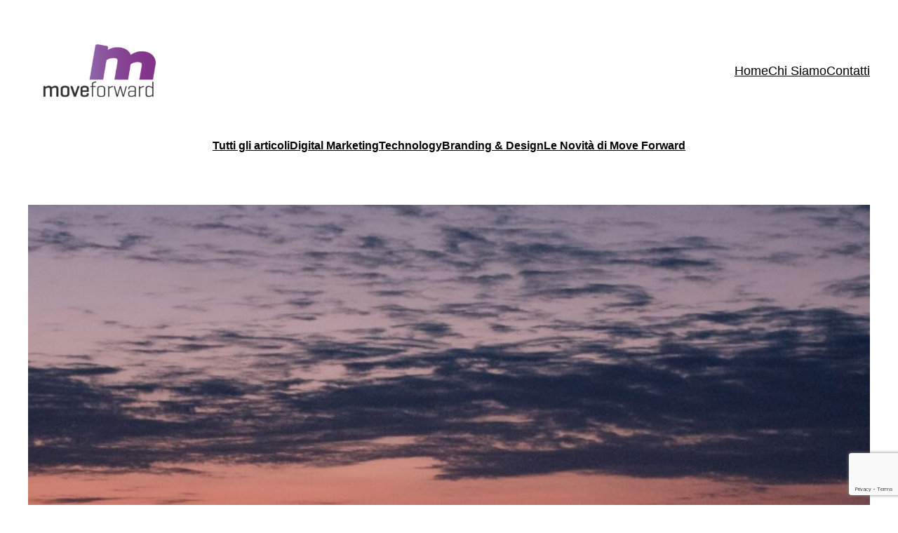

--- FILE ---
content_type: text/html; charset=utf-8
request_url: https://www.google.com/recaptcha/api2/anchor?ar=1&k=6LcmqEkqAAAAAG-fzX88jNVeo_fi3JtU_aiRLET7&co=aHR0cHM6Ly9ibG9nLm1mb3J3YXJkLml0OjQ0Mw..&hl=en&v=PoyoqOPhxBO7pBk68S4YbpHZ&size=invisible&anchor-ms=20000&execute-ms=30000&cb=h2pmdjz1os9c
body_size: 48515
content:
<!DOCTYPE HTML><html dir="ltr" lang="en"><head><meta http-equiv="Content-Type" content="text/html; charset=UTF-8">
<meta http-equiv="X-UA-Compatible" content="IE=edge">
<title>reCAPTCHA</title>
<style type="text/css">
/* cyrillic-ext */
@font-face {
  font-family: 'Roboto';
  font-style: normal;
  font-weight: 400;
  font-stretch: 100%;
  src: url(//fonts.gstatic.com/s/roboto/v48/KFO7CnqEu92Fr1ME7kSn66aGLdTylUAMa3GUBHMdazTgWw.woff2) format('woff2');
  unicode-range: U+0460-052F, U+1C80-1C8A, U+20B4, U+2DE0-2DFF, U+A640-A69F, U+FE2E-FE2F;
}
/* cyrillic */
@font-face {
  font-family: 'Roboto';
  font-style: normal;
  font-weight: 400;
  font-stretch: 100%;
  src: url(//fonts.gstatic.com/s/roboto/v48/KFO7CnqEu92Fr1ME7kSn66aGLdTylUAMa3iUBHMdazTgWw.woff2) format('woff2');
  unicode-range: U+0301, U+0400-045F, U+0490-0491, U+04B0-04B1, U+2116;
}
/* greek-ext */
@font-face {
  font-family: 'Roboto';
  font-style: normal;
  font-weight: 400;
  font-stretch: 100%;
  src: url(//fonts.gstatic.com/s/roboto/v48/KFO7CnqEu92Fr1ME7kSn66aGLdTylUAMa3CUBHMdazTgWw.woff2) format('woff2');
  unicode-range: U+1F00-1FFF;
}
/* greek */
@font-face {
  font-family: 'Roboto';
  font-style: normal;
  font-weight: 400;
  font-stretch: 100%;
  src: url(//fonts.gstatic.com/s/roboto/v48/KFO7CnqEu92Fr1ME7kSn66aGLdTylUAMa3-UBHMdazTgWw.woff2) format('woff2');
  unicode-range: U+0370-0377, U+037A-037F, U+0384-038A, U+038C, U+038E-03A1, U+03A3-03FF;
}
/* math */
@font-face {
  font-family: 'Roboto';
  font-style: normal;
  font-weight: 400;
  font-stretch: 100%;
  src: url(//fonts.gstatic.com/s/roboto/v48/KFO7CnqEu92Fr1ME7kSn66aGLdTylUAMawCUBHMdazTgWw.woff2) format('woff2');
  unicode-range: U+0302-0303, U+0305, U+0307-0308, U+0310, U+0312, U+0315, U+031A, U+0326-0327, U+032C, U+032F-0330, U+0332-0333, U+0338, U+033A, U+0346, U+034D, U+0391-03A1, U+03A3-03A9, U+03B1-03C9, U+03D1, U+03D5-03D6, U+03F0-03F1, U+03F4-03F5, U+2016-2017, U+2034-2038, U+203C, U+2040, U+2043, U+2047, U+2050, U+2057, U+205F, U+2070-2071, U+2074-208E, U+2090-209C, U+20D0-20DC, U+20E1, U+20E5-20EF, U+2100-2112, U+2114-2115, U+2117-2121, U+2123-214F, U+2190, U+2192, U+2194-21AE, U+21B0-21E5, U+21F1-21F2, U+21F4-2211, U+2213-2214, U+2216-22FF, U+2308-230B, U+2310, U+2319, U+231C-2321, U+2336-237A, U+237C, U+2395, U+239B-23B7, U+23D0, U+23DC-23E1, U+2474-2475, U+25AF, U+25B3, U+25B7, U+25BD, U+25C1, U+25CA, U+25CC, U+25FB, U+266D-266F, U+27C0-27FF, U+2900-2AFF, U+2B0E-2B11, U+2B30-2B4C, U+2BFE, U+3030, U+FF5B, U+FF5D, U+1D400-1D7FF, U+1EE00-1EEFF;
}
/* symbols */
@font-face {
  font-family: 'Roboto';
  font-style: normal;
  font-weight: 400;
  font-stretch: 100%;
  src: url(//fonts.gstatic.com/s/roboto/v48/KFO7CnqEu92Fr1ME7kSn66aGLdTylUAMaxKUBHMdazTgWw.woff2) format('woff2');
  unicode-range: U+0001-000C, U+000E-001F, U+007F-009F, U+20DD-20E0, U+20E2-20E4, U+2150-218F, U+2190, U+2192, U+2194-2199, U+21AF, U+21E6-21F0, U+21F3, U+2218-2219, U+2299, U+22C4-22C6, U+2300-243F, U+2440-244A, U+2460-24FF, U+25A0-27BF, U+2800-28FF, U+2921-2922, U+2981, U+29BF, U+29EB, U+2B00-2BFF, U+4DC0-4DFF, U+FFF9-FFFB, U+10140-1018E, U+10190-1019C, U+101A0, U+101D0-101FD, U+102E0-102FB, U+10E60-10E7E, U+1D2C0-1D2D3, U+1D2E0-1D37F, U+1F000-1F0FF, U+1F100-1F1AD, U+1F1E6-1F1FF, U+1F30D-1F30F, U+1F315, U+1F31C, U+1F31E, U+1F320-1F32C, U+1F336, U+1F378, U+1F37D, U+1F382, U+1F393-1F39F, U+1F3A7-1F3A8, U+1F3AC-1F3AF, U+1F3C2, U+1F3C4-1F3C6, U+1F3CA-1F3CE, U+1F3D4-1F3E0, U+1F3ED, U+1F3F1-1F3F3, U+1F3F5-1F3F7, U+1F408, U+1F415, U+1F41F, U+1F426, U+1F43F, U+1F441-1F442, U+1F444, U+1F446-1F449, U+1F44C-1F44E, U+1F453, U+1F46A, U+1F47D, U+1F4A3, U+1F4B0, U+1F4B3, U+1F4B9, U+1F4BB, U+1F4BF, U+1F4C8-1F4CB, U+1F4D6, U+1F4DA, U+1F4DF, U+1F4E3-1F4E6, U+1F4EA-1F4ED, U+1F4F7, U+1F4F9-1F4FB, U+1F4FD-1F4FE, U+1F503, U+1F507-1F50B, U+1F50D, U+1F512-1F513, U+1F53E-1F54A, U+1F54F-1F5FA, U+1F610, U+1F650-1F67F, U+1F687, U+1F68D, U+1F691, U+1F694, U+1F698, U+1F6AD, U+1F6B2, U+1F6B9-1F6BA, U+1F6BC, U+1F6C6-1F6CF, U+1F6D3-1F6D7, U+1F6E0-1F6EA, U+1F6F0-1F6F3, U+1F6F7-1F6FC, U+1F700-1F7FF, U+1F800-1F80B, U+1F810-1F847, U+1F850-1F859, U+1F860-1F887, U+1F890-1F8AD, U+1F8B0-1F8BB, U+1F8C0-1F8C1, U+1F900-1F90B, U+1F93B, U+1F946, U+1F984, U+1F996, U+1F9E9, U+1FA00-1FA6F, U+1FA70-1FA7C, U+1FA80-1FA89, U+1FA8F-1FAC6, U+1FACE-1FADC, U+1FADF-1FAE9, U+1FAF0-1FAF8, U+1FB00-1FBFF;
}
/* vietnamese */
@font-face {
  font-family: 'Roboto';
  font-style: normal;
  font-weight: 400;
  font-stretch: 100%;
  src: url(//fonts.gstatic.com/s/roboto/v48/KFO7CnqEu92Fr1ME7kSn66aGLdTylUAMa3OUBHMdazTgWw.woff2) format('woff2');
  unicode-range: U+0102-0103, U+0110-0111, U+0128-0129, U+0168-0169, U+01A0-01A1, U+01AF-01B0, U+0300-0301, U+0303-0304, U+0308-0309, U+0323, U+0329, U+1EA0-1EF9, U+20AB;
}
/* latin-ext */
@font-face {
  font-family: 'Roboto';
  font-style: normal;
  font-weight: 400;
  font-stretch: 100%;
  src: url(//fonts.gstatic.com/s/roboto/v48/KFO7CnqEu92Fr1ME7kSn66aGLdTylUAMa3KUBHMdazTgWw.woff2) format('woff2');
  unicode-range: U+0100-02BA, U+02BD-02C5, U+02C7-02CC, U+02CE-02D7, U+02DD-02FF, U+0304, U+0308, U+0329, U+1D00-1DBF, U+1E00-1E9F, U+1EF2-1EFF, U+2020, U+20A0-20AB, U+20AD-20C0, U+2113, U+2C60-2C7F, U+A720-A7FF;
}
/* latin */
@font-face {
  font-family: 'Roboto';
  font-style: normal;
  font-weight: 400;
  font-stretch: 100%;
  src: url(//fonts.gstatic.com/s/roboto/v48/KFO7CnqEu92Fr1ME7kSn66aGLdTylUAMa3yUBHMdazQ.woff2) format('woff2');
  unicode-range: U+0000-00FF, U+0131, U+0152-0153, U+02BB-02BC, U+02C6, U+02DA, U+02DC, U+0304, U+0308, U+0329, U+2000-206F, U+20AC, U+2122, U+2191, U+2193, U+2212, U+2215, U+FEFF, U+FFFD;
}
/* cyrillic-ext */
@font-face {
  font-family: 'Roboto';
  font-style: normal;
  font-weight: 500;
  font-stretch: 100%;
  src: url(//fonts.gstatic.com/s/roboto/v48/KFO7CnqEu92Fr1ME7kSn66aGLdTylUAMa3GUBHMdazTgWw.woff2) format('woff2');
  unicode-range: U+0460-052F, U+1C80-1C8A, U+20B4, U+2DE0-2DFF, U+A640-A69F, U+FE2E-FE2F;
}
/* cyrillic */
@font-face {
  font-family: 'Roboto';
  font-style: normal;
  font-weight: 500;
  font-stretch: 100%;
  src: url(//fonts.gstatic.com/s/roboto/v48/KFO7CnqEu92Fr1ME7kSn66aGLdTylUAMa3iUBHMdazTgWw.woff2) format('woff2');
  unicode-range: U+0301, U+0400-045F, U+0490-0491, U+04B0-04B1, U+2116;
}
/* greek-ext */
@font-face {
  font-family: 'Roboto';
  font-style: normal;
  font-weight: 500;
  font-stretch: 100%;
  src: url(//fonts.gstatic.com/s/roboto/v48/KFO7CnqEu92Fr1ME7kSn66aGLdTylUAMa3CUBHMdazTgWw.woff2) format('woff2');
  unicode-range: U+1F00-1FFF;
}
/* greek */
@font-face {
  font-family: 'Roboto';
  font-style: normal;
  font-weight: 500;
  font-stretch: 100%;
  src: url(//fonts.gstatic.com/s/roboto/v48/KFO7CnqEu92Fr1ME7kSn66aGLdTylUAMa3-UBHMdazTgWw.woff2) format('woff2');
  unicode-range: U+0370-0377, U+037A-037F, U+0384-038A, U+038C, U+038E-03A1, U+03A3-03FF;
}
/* math */
@font-face {
  font-family: 'Roboto';
  font-style: normal;
  font-weight: 500;
  font-stretch: 100%;
  src: url(//fonts.gstatic.com/s/roboto/v48/KFO7CnqEu92Fr1ME7kSn66aGLdTylUAMawCUBHMdazTgWw.woff2) format('woff2');
  unicode-range: U+0302-0303, U+0305, U+0307-0308, U+0310, U+0312, U+0315, U+031A, U+0326-0327, U+032C, U+032F-0330, U+0332-0333, U+0338, U+033A, U+0346, U+034D, U+0391-03A1, U+03A3-03A9, U+03B1-03C9, U+03D1, U+03D5-03D6, U+03F0-03F1, U+03F4-03F5, U+2016-2017, U+2034-2038, U+203C, U+2040, U+2043, U+2047, U+2050, U+2057, U+205F, U+2070-2071, U+2074-208E, U+2090-209C, U+20D0-20DC, U+20E1, U+20E5-20EF, U+2100-2112, U+2114-2115, U+2117-2121, U+2123-214F, U+2190, U+2192, U+2194-21AE, U+21B0-21E5, U+21F1-21F2, U+21F4-2211, U+2213-2214, U+2216-22FF, U+2308-230B, U+2310, U+2319, U+231C-2321, U+2336-237A, U+237C, U+2395, U+239B-23B7, U+23D0, U+23DC-23E1, U+2474-2475, U+25AF, U+25B3, U+25B7, U+25BD, U+25C1, U+25CA, U+25CC, U+25FB, U+266D-266F, U+27C0-27FF, U+2900-2AFF, U+2B0E-2B11, U+2B30-2B4C, U+2BFE, U+3030, U+FF5B, U+FF5D, U+1D400-1D7FF, U+1EE00-1EEFF;
}
/* symbols */
@font-face {
  font-family: 'Roboto';
  font-style: normal;
  font-weight: 500;
  font-stretch: 100%;
  src: url(//fonts.gstatic.com/s/roboto/v48/KFO7CnqEu92Fr1ME7kSn66aGLdTylUAMaxKUBHMdazTgWw.woff2) format('woff2');
  unicode-range: U+0001-000C, U+000E-001F, U+007F-009F, U+20DD-20E0, U+20E2-20E4, U+2150-218F, U+2190, U+2192, U+2194-2199, U+21AF, U+21E6-21F0, U+21F3, U+2218-2219, U+2299, U+22C4-22C6, U+2300-243F, U+2440-244A, U+2460-24FF, U+25A0-27BF, U+2800-28FF, U+2921-2922, U+2981, U+29BF, U+29EB, U+2B00-2BFF, U+4DC0-4DFF, U+FFF9-FFFB, U+10140-1018E, U+10190-1019C, U+101A0, U+101D0-101FD, U+102E0-102FB, U+10E60-10E7E, U+1D2C0-1D2D3, U+1D2E0-1D37F, U+1F000-1F0FF, U+1F100-1F1AD, U+1F1E6-1F1FF, U+1F30D-1F30F, U+1F315, U+1F31C, U+1F31E, U+1F320-1F32C, U+1F336, U+1F378, U+1F37D, U+1F382, U+1F393-1F39F, U+1F3A7-1F3A8, U+1F3AC-1F3AF, U+1F3C2, U+1F3C4-1F3C6, U+1F3CA-1F3CE, U+1F3D4-1F3E0, U+1F3ED, U+1F3F1-1F3F3, U+1F3F5-1F3F7, U+1F408, U+1F415, U+1F41F, U+1F426, U+1F43F, U+1F441-1F442, U+1F444, U+1F446-1F449, U+1F44C-1F44E, U+1F453, U+1F46A, U+1F47D, U+1F4A3, U+1F4B0, U+1F4B3, U+1F4B9, U+1F4BB, U+1F4BF, U+1F4C8-1F4CB, U+1F4D6, U+1F4DA, U+1F4DF, U+1F4E3-1F4E6, U+1F4EA-1F4ED, U+1F4F7, U+1F4F9-1F4FB, U+1F4FD-1F4FE, U+1F503, U+1F507-1F50B, U+1F50D, U+1F512-1F513, U+1F53E-1F54A, U+1F54F-1F5FA, U+1F610, U+1F650-1F67F, U+1F687, U+1F68D, U+1F691, U+1F694, U+1F698, U+1F6AD, U+1F6B2, U+1F6B9-1F6BA, U+1F6BC, U+1F6C6-1F6CF, U+1F6D3-1F6D7, U+1F6E0-1F6EA, U+1F6F0-1F6F3, U+1F6F7-1F6FC, U+1F700-1F7FF, U+1F800-1F80B, U+1F810-1F847, U+1F850-1F859, U+1F860-1F887, U+1F890-1F8AD, U+1F8B0-1F8BB, U+1F8C0-1F8C1, U+1F900-1F90B, U+1F93B, U+1F946, U+1F984, U+1F996, U+1F9E9, U+1FA00-1FA6F, U+1FA70-1FA7C, U+1FA80-1FA89, U+1FA8F-1FAC6, U+1FACE-1FADC, U+1FADF-1FAE9, U+1FAF0-1FAF8, U+1FB00-1FBFF;
}
/* vietnamese */
@font-face {
  font-family: 'Roboto';
  font-style: normal;
  font-weight: 500;
  font-stretch: 100%;
  src: url(//fonts.gstatic.com/s/roboto/v48/KFO7CnqEu92Fr1ME7kSn66aGLdTylUAMa3OUBHMdazTgWw.woff2) format('woff2');
  unicode-range: U+0102-0103, U+0110-0111, U+0128-0129, U+0168-0169, U+01A0-01A1, U+01AF-01B0, U+0300-0301, U+0303-0304, U+0308-0309, U+0323, U+0329, U+1EA0-1EF9, U+20AB;
}
/* latin-ext */
@font-face {
  font-family: 'Roboto';
  font-style: normal;
  font-weight: 500;
  font-stretch: 100%;
  src: url(//fonts.gstatic.com/s/roboto/v48/KFO7CnqEu92Fr1ME7kSn66aGLdTylUAMa3KUBHMdazTgWw.woff2) format('woff2');
  unicode-range: U+0100-02BA, U+02BD-02C5, U+02C7-02CC, U+02CE-02D7, U+02DD-02FF, U+0304, U+0308, U+0329, U+1D00-1DBF, U+1E00-1E9F, U+1EF2-1EFF, U+2020, U+20A0-20AB, U+20AD-20C0, U+2113, U+2C60-2C7F, U+A720-A7FF;
}
/* latin */
@font-face {
  font-family: 'Roboto';
  font-style: normal;
  font-weight: 500;
  font-stretch: 100%;
  src: url(//fonts.gstatic.com/s/roboto/v48/KFO7CnqEu92Fr1ME7kSn66aGLdTylUAMa3yUBHMdazQ.woff2) format('woff2');
  unicode-range: U+0000-00FF, U+0131, U+0152-0153, U+02BB-02BC, U+02C6, U+02DA, U+02DC, U+0304, U+0308, U+0329, U+2000-206F, U+20AC, U+2122, U+2191, U+2193, U+2212, U+2215, U+FEFF, U+FFFD;
}
/* cyrillic-ext */
@font-face {
  font-family: 'Roboto';
  font-style: normal;
  font-weight: 900;
  font-stretch: 100%;
  src: url(//fonts.gstatic.com/s/roboto/v48/KFO7CnqEu92Fr1ME7kSn66aGLdTylUAMa3GUBHMdazTgWw.woff2) format('woff2');
  unicode-range: U+0460-052F, U+1C80-1C8A, U+20B4, U+2DE0-2DFF, U+A640-A69F, U+FE2E-FE2F;
}
/* cyrillic */
@font-face {
  font-family: 'Roboto';
  font-style: normal;
  font-weight: 900;
  font-stretch: 100%;
  src: url(//fonts.gstatic.com/s/roboto/v48/KFO7CnqEu92Fr1ME7kSn66aGLdTylUAMa3iUBHMdazTgWw.woff2) format('woff2');
  unicode-range: U+0301, U+0400-045F, U+0490-0491, U+04B0-04B1, U+2116;
}
/* greek-ext */
@font-face {
  font-family: 'Roboto';
  font-style: normal;
  font-weight: 900;
  font-stretch: 100%;
  src: url(//fonts.gstatic.com/s/roboto/v48/KFO7CnqEu92Fr1ME7kSn66aGLdTylUAMa3CUBHMdazTgWw.woff2) format('woff2');
  unicode-range: U+1F00-1FFF;
}
/* greek */
@font-face {
  font-family: 'Roboto';
  font-style: normal;
  font-weight: 900;
  font-stretch: 100%;
  src: url(//fonts.gstatic.com/s/roboto/v48/KFO7CnqEu92Fr1ME7kSn66aGLdTylUAMa3-UBHMdazTgWw.woff2) format('woff2');
  unicode-range: U+0370-0377, U+037A-037F, U+0384-038A, U+038C, U+038E-03A1, U+03A3-03FF;
}
/* math */
@font-face {
  font-family: 'Roboto';
  font-style: normal;
  font-weight: 900;
  font-stretch: 100%;
  src: url(//fonts.gstatic.com/s/roboto/v48/KFO7CnqEu92Fr1ME7kSn66aGLdTylUAMawCUBHMdazTgWw.woff2) format('woff2');
  unicode-range: U+0302-0303, U+0305, U+0307-0308, U+0310, U+0312, U+0315, U+031A, U+0326-0327, U+032C, U+032F-0330, U+0332-0333, U+0338, U+033A, U+0346, U+034D, U+0391-03A1, U+03A3-03A9, U+03B1-03C9, U+03D1, U+03D5-03D6, U+03F0-03F1, U+03F4-03F5, U+2016-2017, U+2034-2038, U+203C, U+2040, U+2043, U+2047, U+2050, U+2057, U+205F, U+2070-2071, U+2074-208E, U+2090-209C, U+20D0-20DC, U+20E1, U+20E5-20EF, U+2100-2112, U+2114-2115, U+2117-2121, U+2123-214F, U+2190, U+2192, U+2194-21AE, U+21B0-21E5, U+21F1-21F2, U+21F4-2211, U+2213-2214, U+2216-22FF, U+2308-230B, U+2310, U+2319, U+231C-2321, U+2336-237A, U+237C, U+2395, U+239B-23B7, U+23D0, U+23DC-23E1, U+2474-2475, U+25AF, U+25B3, U+25B7, U+25BD, U+25C1, U+25CA, U+25CC, U+25FB, U+266D-266F, U+27C0-27FF, U+2900-2AFF, U+2B0E-2B11, U+2B30-2B4C, U+2BFE, U+3030, U+FF5B, U+FF5D, U+1D400-1D7FF, U+1EE00-1EEFF;
}
/* symbols */
@font-face {
  font-family: 'Roboto';
  font-style: normal;
  font-weight: 900;
  font-stretch: 100%;
  src: url(//fonts.gstatic.com/s/roboto/v48/KFO7CnqEu92Fr1ME7kSn66aGLdTylUAMaxKUBHMdazTgWw.woff2) format('woff2');
  unicode-range: U+0001-000C, U+000E-001F, U+007F-009F, U+20DD-20E0, U+20E2-20E4, U+2150-218F, U+2190, U+2192, U+2194-2199, U+21AF, U+21E6-21F0, U+21F3, U+2218-2219, U+2299, U+22C4-22C6, U+2300-243F, U+2440-244A, U+2460-24FF, U+25A0-27BF, U+2800-28FF, U+2921-2922, U+2981, U+29BF, U+29EB, U+2B00-2BFF, U+4DC0-4DFF, U+FFF9-FFFB, U+10140-1018E, U+10190-1019C, U+101A0, U+101D0-101FD, U+102E0-102FB, U+10E60-10E7E, U+1D2C0-1D2D3, U+1D2E0-1D37F, U+1F000-1F0FF, U+1F100-1F1AD, U+1F1E6-1F1FF, U+1F30D-1F30F, U+1F315, U+1F31C, U+1F31E, U+1F320-1F32C, U+1F336, U+1F378, U+1F37D, U+1F382, U+1F393-1F39F, U+1F3A7-1F3A8, U+1F3AC-1F3AF, U+1F3C2, U+1F3C4-1F3C6, U+1F3CA-1F3CE, U+1F3D4-1F3E0, U+1F3ED, U+1F3F1-1F3F3, U+1F3F5-1F3F7, U+1F408, U+1F415, U+1F41F, U+1F426, U+1F43F, U+1F441-1F442, U+1F444, U+1F446-1F449, U+1F44C-1F44E, U+1F453, U+1F46A, U+1F47D, U+1F4A3, U+1F4B0, U+1F4B3, U+1F4B9, U+1F4BB, U+1F4BF, U+1F4C8-1F4CB, U+1F4D6, U+1F4DA, U+1F4DF, U+1F4E3-1F4E6, U+1F4EA-1F4ED, U+1F4F7, U+1F4F9-1F4FB, U+1F4FD-1F4FE, U+1F503, U+1F507-1F50B, U+1F50D, U+1F512-1F513, U+1F53E-1F54A, U+1F54F-1F5FA, U+1F610, U+1F650-1F67F, U+1F687, U+1F68D, U+1F691, U+1F694, U+1F698, U+1F6AD, U+1F6B2, U+1F6B9-1F6BA, U+1F6BC, U+1F6C6-1F6CF, U+1F6D3-1F6D7, U+1F6E0-1F6EA, U+1F6F0-1F6F3, U+1F6F7-1F6FC, U+1F700-1F7FF, U+1F800-1F80B, U+1F810-1F847, U+1F850-1F859, U+1F860-1F887, U+1F890-1F8AD, U+1F8B0-1F8BB, U+1F8C0-1F8C1, U+1F900-1F90B, U+1F93B, U+1F946, U+1F984, U+1F996, U+1F9E9, U+1FA00-1FA6F, U+1FA70-1FA7C, U+1FA80-1FA89, U+1FA8F-1FAC6, U+1FACE-1FADC, U+1FADF-1FAE9, U+1FAF0-1FAF8, U+1FB00-1FBFF;
}
/* vietnamese */
@font-face {
  font-family: 'Roboto';
  font-style: normal;
  font-weight: 900;
  font-stretch: 100%;
  src: url(//fonts.gstatic.com/s/roboto/v48/KFO7CnqEu92Fr1ME7kSn66aGLdTylUAMa3OUBHMdazTgWw.woff2) format('woff2');
  unicode-range: U+0102-0103, U+0110-0111, U+0128-0129, U+0168-0169, U+01A0-01A1, U+01AF-01B0, U+0300-0301, U+0303-0304, U+0308-0309, U+0323, U+0329, U+1EA0-1EF9, U+20AB;
}
/* latin-ext */
@font-face {
  font-family: 'Roboto';
  font-style: normal;
  font-weight: 900;
  font-stretch: 100%;
  src: url(//fonts.gstatic.com/s/roboto/v48/KFO7CnqEu92Fr1ME7kSn66aGLdTylUAMa3KUBHMdazTgWw.woff2) format('woff2');
  unicode-range: U+0100-02BA, U+02BD-02C5, U+02C7-02CC, U+02CE-02D7, U+02DD-02FF, U+0304, U+0308, U+0329, U+1D00-1DBF, U+1E00-1E9F, U+1EF2-1EFF, U+2020, U+20A0-20AB, U+20AD-20C0, U+2113, U+2C60-2C7F, U+A720-A7FF;
}
/* latin */
@font-face {
  font-family: 'Roboto';
  font-style: normal;
  font-weight: 900;
  font-stretch: 100%;
  src: url(//fonts.gstatic.com/s/roboto/v48/KFO7CnqEu92Fr1ME7kSn66aGLdTylUAMa3yUBHMdazQ.woff2) format('woff2');
  unicode-range: U+0000-00FF, U+0131, U+0152-0153, U+02BB-02BC, U+02C6, U+02DA, U+02DC, U+0304, U+0308, U+0329, U+2000-206F, U+20AC, U+2122, U+2191, U+2193, U+2212, U+2215, U+FEFF, U+FFFD;
}

</style>
<link rel="stylesheet" type="text/css" href="https://www.gstatic.com/recaptcha/releases/PoyoqOPhxBO7pBk68S4YbpHZ/styles__ltr.css">
<script nonce="bfnOKn4vPxb7n86N0zv01g" type="text/javascript">window['__recaptcha_api'] = 'https://www.google.com/recaptcha/api2/';</script>
<script type="text/javascript" src="https://www.gstatic.com/recaptcha/releases/PoyoqOPhxBO7pBk68S4YbpHZ/recaptcha__en.js" nonce="bfnOKn4vPxb7n86N0zv01g">
      
    </script></head>
<body><div id="rc-anchor-alert" class="rc-anchor-alert"></div>
<input type="hidden" id="recaptcha-token" value="[base64]">
<script type="text/javascript" nonce="bfnOKn4vPxb7n86N0zv01g">
      recaptcha.anchor.Main.init("[\x22ainput\x22,[\x22bgdata\x22,\x22\x22,\[base64]/[base64]/[base64]/bmV3IHJbeF0oY1swXSk6RT09Mj9uZXcgclt4XShjWzBdLGNbMV0pOkU9PTM/bmV3IHJbeF0oY1swXSxjWzFdLGNbMl0pOkU9PTQ/[base64]/[base64]/[base64]/[base64]/[base64]/[base64]/[base64]/[base64]\x22,\[base64]\\u003d\\u003d\x22,\x22wpoUeMKKM0deNsOQPsKIVMK5wrxZwpxaV8ODDmdvwoXCmcOjwrXDojhtYX3CmxBDOsKJUmnCj1fDjn7CuMK8S8OGw4/CjcOeZ8O/e0jCiMOWwrRdw4QIaMOwwoXDuDXCksKNcAFxwrQBwr3CtAzDrijChjEfwrNxEw/[base64]/dmHDuMKYOkDCkMKCKcOgw65DHE/CtwRseDXDgnBkwrRwwofDr1Emw5QUK8KLTl4LH8OXw4Q/wohMWi9eGMO/[base64]/CgMO+wrTDjAPCnGLDvWDDkTfDv8KkRMKSwq8Swq5pREtrwqDCsHFfw6gJLkZsw7x/G8KFNSDCv15Bwpk0asKbOcKywrQmw5vDv8O4W8OkMcOQO3kqw7/Du8KTWVV+TcKAwqEQwo/[base64]/Dnx/CkMKZVcK3E8OhRsOiwq4Yw63DgXNaw6A3dMOqw4LDi8OXTBYyw7/CvsO7fMKtSV43wqVsasOOwp1iHsKjOMOGwqAfw5fCgGERHcKPJMKqDG/DlMOcU8OGw77CojM7Ln9IKFgmCzcsw6rDmR1hZsO4w7HDi8OGw6vDvMOIa8OEwoHDscOiw6bDsxJueMO5dwjDg8ORw4gAw5zDkMOyMMKhYkLDtifCo0dSw4vCiMKbw5RlH3EPFMO4HAnCn8OtwqDDlVRLRcOkZhjDkktVw6/CosKSRB/Dpl5awpLCrwrCshJ7CGPCqk4INw8xA8K8w7HCgTnDsMKodk8qwoFXwrzCl0U8LsKBaSDCpAAVw4XCm3s/GMOrw7HCkQR9LgvCicK3fgwjQCrChWJ+wol2w51wIgpqw4EPGsOuS8K7ESAUJEpWw6HDusKLZzTCoh8yfxzClShJacKaJ8KhwpN0QVJDw48AwpjDmmPCpMKnwoZCQkzDrsK7dlHCrQ08w6t1GjlFGTsBwpjDs8Otw4/CssK8w5zDpXDCtnlMPcOUwpNbe8KMPE3CvXRtwrPCncK5wr7Dt8OTw5zDgDbCpQTDrcOVwrYywpTCh8ODZFJ8WMKow7jDplnDuxzCsD3Cn8K4DyJAPX4QG1Now5cnw71/wr/CrcKKwo9Hw7LDtVrDlCPDvywYLcKMPiYKPcKAGsKYwozDuMOBYm8Cw5HDjMK9wr5uw4XDksKMYUjDpcKfRSfDmWkUw7oDH8KIJkMdw5J9wo8uwpDCrhPCr1Atw5LCusOiwo0VUMOVw47DkMKcwpTCpELCrT0KYBXCpsK/[base64]/[base64]/DnsOTwp/DuMK4w4AQwq5wF8KXYMOFw5fCssKRw4bDuMKhwqE2w5PDoQRBYUILUMOEw6gfw7bCnkrDuBrDlcOUwrjDuTTCj8OjwqN6w6/DskXDsDU9w65zNcKBScK3VGXDk8KMwoA8K8KvUT8NQMKwwrxXw7/CqnHDlsOkw54EJHwyw68AZ1QQw7xpdMOUMk3DqsKJUUDCtcK4LMKrHzXCtCXCq8OTw4XCocK/JRtfw4J1wpRtDntSF8OROMKywoHCo8OlLWHDmsOlwqIjwqoTw7B3wrbCm8K4McO4w6rDj0vDgUHCqsKcDsKIBhw+w4XDksK5woLCqxR/w6TCpsK/[base64]/Dt8OmIwtdR8Olw4XCrS5NB8Oyw6zCnXbCq8OBw5RTJyZ/wprDglLCn8ONw7wuwq/DgMKlw5PDoEZdR0TCt8K9A8KgwpDCjcKbwoU9w6zDr8KWDXfDuMKHZgbCv8K9Wy/CohvDk8KFdybCr2TDpsKKw70mD8OLS8OeJMKSEkfDpMOQTMOIIsOHf8K8wpvDhcKrdC9Rw7zDjMO3I0TDtcKbH8KHfsOFwrJ7w5hqT8KtwpDDo8KxTcOdJQHCpkLCkMOzwr0vwpF8wo9mw4rCsV/DsDTChDnCtGzDr8O/V8OxwoXDs8Oxwr/DuMOpw6nCg2Z9dsO+fXTDozA8w5vCsUFIw7t5H03CuQ/CvE3CpsOcS8O7C8OEe8OfawADH3A7wq1AEcKew5XCnX0ow6Y7w43Dh8OPTMKww7Bsw5nDoz3CmW0dKAzDpRPCqj8dw455w7R0enzDhMOWw5HCk8KYw6sWw7HCv8O2w4dGwrsgasO/bcOeJsKhOsO0w6DDu8OTw5nClsK7GmwFDwB4wofDjMKkPVXCiGtYB8OnPcKnw7zCr8KXQsOVWcKUwrXDv8Ofw5/DocOgDR97w6tjwp0bbMO2BsOTQ8OPwoJkOsKzJ2fCpknCmsKMwrQTF3zCmCXCu8KUPcKZU8OAQcK7wrl7CMOwXxI7GDDDon/[base64]/EgPDvsOqw4RVwqzCjncYw4LCkFhYw6rCvjwHwqklw75sCFLCisKmBsOLw5ZqwofDrcKnwr7CpDXDgcOkYMKFwrPDjMOHVsKlw7XCh1/CnMKVMVfDvk44XMKgwp7DuMKAdAtww6Vaw7UaGWcBE8OkwrPDmcKrwr3CmX7CicKfw7RNKzbCusKSXcKCwprChAMuwqDChcOewoElHsOhwrQWL8KjZXrCv8Oqc1zDmWPCmjTCjjnDi8OHw40owrLDrw5xHiB+w4bDg1DDkBt1Ix8FDcOXWsKzb3PDhcOsP2sdej/DiB/[base64]/w7fCui9uDFdUwpoVJcKafsOkOcOFw6NTaAPCnV7DjgvDrMKrKhvDqsK0wpbCnyMCw5PClMOpGHbCq19IZcKkfRzCmG41E0lzcsK8OVUeGVDDkX/CtlDDgcK0wqDCqsOaQsKdMV/Dk8OwVBdXQcKAw45SRRPDnUQYUMKAw5LCoMOZTcOQwq7CrVDDusOHwqIwwpDDqSbDr8O9w44GwpcMwp3DicKdN8KIw4ZbwpXDkl7DgjdKw6jDmyfClCjDiMOfI8OoRsKtHGxOwrBXw4AOwrvDsStndlUXwpBlAsKPDFgcwr/Cg2gKNhTCtsKzXcOtwq8cwqrCucOKKMOWw4LDm8OJQFTDpsORQsOQw7TCrUJUwpFpw6DDjMKSO09SwqTDjicgw6fDh0PCoXl6eHbCnsORw7vCrSQOw53DkMOLc2J4w63DtHAawrLCugk/w7/CnMKFSsK4w5Fqw7VtWcOTGDnDrcKEZ8OIfTDDkWRRE0JOO0zDtmluOVTCtsObEXQdw4RNwpsbA3cYQcOowpLCjFzChMKvWifDvMKzFltLwrATwqQ3VsOtS8KiwpIxwprDqsOGw5glwo5ywp0NABrDlXrClcKJBGsqw6XCqivDn8OAwoIKc8Otw6jCvyIzUMK6CW/ChMOnScOow6Qsw5RNw6FXwp43FcOYUAM6wqluwpzCkcODVX9rw6jCllMwEcKRw5vCrMOdw5AcR0HDmcKPe8OeQA7DmCjCiE/DrMKWThHDgC/DsUbDssOcw5PCsWIUF2w5ci4gIMK5ZcOuw5HCi2LDhmkSw5/Cr01tEnXDlQzDs8O1wojCkjUteMOFw608w5Vvw7/DkMKawqZGdcO7eXYJwoNhwprCl8KafD4ceCQCw6ADwq0fwo7DlEPChcKrwqV1CcK1wo/Cum/CkyzDucKQSknDhEI4FSnCgcKXT3R8by/Dj8KAXTlNFMKgw5p1MMO8w5jCtjDDrk1Aw5t9AEZ5w6hHWGTCsV3CljHCpMOpwrTCngsVJlrCiVA+w4rCucK+Q31KNmXDhjhYfMKVwr7CpUTDtwnCl8KhwqHDmiLClF7CnMOzwoHDosOqSMO8wrluEmoHA2zCpEHCpkpXw43DqMOuYQY0NMO+wo/CtGHCqTYowpDDq21VXMK2L3PCowHCvsKScsOYCBHDrcK8bcK7EcKBw4fDtgYcHCTDnVwswr5TwqzDgcKuSsKROcKdN8OQw5jDscO9w4t8wqkpwq7DpmTCiz0/QGVdw74qw5/ClTN5fWM1dQBIwqwRc1wOF8O7wqbDnhPDiwAYJ8O9w4R/woUzwonDqsO3wr8sJCzDiMK5FRLCtWsIwqBywrbChsKoUcKaw4RbwqLCp2hNIcOFwpvDhGHClkfDgsKiw6oQwoQ1GwocwprDqcK/wqPClRR6w4nDicK+woVgB2NFwr7DuxvClC9Lw4jDjSTDpWRGw4bDoS/CkFkhw67CjR3CgMO6AsOJeMKBw7TDtSfCl8KMPsOMWC1JwrTDoTPCmsKUw7DChcKLJ8OnwqfDmVd8BMKTw7/DssOea8O7w7rDscOLPsKOwrQlwqJ4dQY0XcOVR8K+wppvwrEhwp1uV11OJD3DuRDDpMKOwpEww6xTwrHDpX1HA3XCkHwsPsOLMmBKRsOsFcKCwr/[base64]/DuMK3IMKYIm0Xw6bCrsK+wqLDgsOBw5nDv8OgwrTCmsKEwobDqhLDjmEow6NvwojDrGPDvcK+KUkoaT0qw7kTGkthw4kdJsOwJEEOVWjCrcK9w67CusKewqJ3w7RSwp51WkbDrSPCqMKIUTw/wqVQX8KYf8KMwqpnZcKcwogiw7dWBUsYw7QhwpUaQMOHa0HCnS/CqgVkw6XDr8KxwpXCmsKBw6HClh3Ck07CicKYRsKxw7vCh8KqP8K+w6zCmyYjwqoxE8Ksw5ESwpdUwpbCtsKfCcK2w7hEwpMaWgHDoMOwwoTDskYcwozDu8KgF8OawqYXwp7DhlTDlcKsw4DCgMKLLTvCji7Ci8O/[base64]/DvsKwQVrCtsO0wrFBJWd6ZDIkCRvCrcOmw4rCvF3CrsO9E8OFw6YUw4M0dcO/w5h7w5TCssOaHMKJw7ptwrNQT8KKPMOCw54BAcK0BcO1wrB/wpM5CAo7XRQ/VcKCw5DDtyrCtyEnVHXDqcKxw4rDi8OswoPDmsKMNit9w446J8OZCF3Dh8K+w4FRw4XCosOmD8OtwqzCuiUEwrfCj8Kyw4V/PU9bwpLDrcOhSSBcH0jDtMKcw4jDqAxUG8KKwpzDpcOMwp3CrcKOEQfDrl/DvsOHDsOuwrtAX21/TBDDq1xawpTDlnRcT8Omwo3CocOySSJbwoY3woLDtwrDtmcJwr08bMOgFjVRw4/Dll7CvExSbjvChjQxDsK0KsOVw4HDg0kdw7pvfcOhw43DgMKxP8Oqw5LDgMKZwqxgw4U5YcKSwo3DgMOeIT9vScOVTsOgYMOmwp4oBlVbwpVhw6cYWHsyG3bCrF1hJMKtUVoAU00dw5B1YcK9w5vCg8O4BjIiw7VDAMKNG8OywrEOLH3ClXdzWcKPYy/[base64]/DvWZfwowbfBDDjMK7wpk9BlNbw7l7wqbCrsKAfMOXXRNpdSbChcOGacOVXMKeUigdM3bDh8KDQsOuw5zCgQ/Dl2ZfYXzDhjIKQG0xw5LDozbDigbDjQHChMOhwrXDp8OqBMOdEsO9wo03TnBDX8Kuw5HCr8K8XcO+LWJfKMOIwqh+w7PDrjxfwqTDqsKqwpgFwrRYw7fCnS/Ck1LDvR/CncK3Q8OVCTZyw5LDvzzDtUozalnCqhrCh8OawqzDlsObGkRhwr/Dh8KwdkrClMOlw4Rjw6BPXcKJEsOWKcKOwq9LS8O2wqgrw4fDqGIOBwxJUsORw6dAbcONewF/PWB4D8Kcf8OEw7JAw4cfw5BwX8Oga8K9ZsK2CHLCrhcaw5Nsw6bDr8KjVTNhTsKNwpZyE2PDoFbCjgbCri1YKy/[base64]/ChsOfEcORD1QcD14nV8K6w7MfZcO1wqcOwr8Ya2lvwpPDsTN/woTCs1/DvsKeGcKnwq5pY8KtQsOwXMOcwpHDmGg/worCocOwwoQMw5/Dk8O2w5XCikPCqcOXw6A8KjjCl8KLZgB1HsKCw7g6w7oLFApcwoIywrxVWCvDhg1CL8KSF8OWXMKGwoYqw5cMwonDm0d2UzXCq1gUw6ZbJg5oGsKqw4DDly8xRFnCtEHCvMOUBMOrw7vDusKkTSV2MiBSaRfDoUPCiHHDry8kw5dcw6hywrpeUA0CIsK/[base64]/[base64]/wpjCqMOTQ3zDnMK/wqVvw7hjw4DDmsOjw7pMw6Z2Li1dEsKrOBfDrQLCpMO6T8KiG8Kbw5bDhsOMAMOqw5gdKMKpJmTCn3xow4R1B8O9XMKyZk8gw6gWZsO0EXTCk8KyBxLDv8O5F8OXbUDCultINi/CtTDChlQbKMOAUzonw6PDuyPCicOJwpYGw7JfwofDocOuw6ZHM3PCucO1wobDgU/ClMKoccKnw5jDiGLCvEHDjsOww7vDjTYIMcKMISnCjTTDsMO7w7jCuRIeWU7CiXPDnMOhDMK4w4DCoz7DplrCiQR3w7LDqMKyckbClCYkTzjDqsOEUMKAJnnCvj/DucKgc8KCG8O8w7zCtF40w67Dg8K2Nwslw5rDsiDDk0dywrNiwoLDuG1wEkbCiBTCmx4WNWPDiS3Ck0/DsgfChhBMOxVLCWbDixoMSn5lw59Ie8OvYns/RnvDn0tIwq11csKjRsK+dyxEb8OrwrbClUpvXsKsVMOdT8ONw6Q5w6N1wqzCg2Ekw4NrwpbDpTrCosOMEF/[base64]/[base64]/[base64]/[base64]/[base64]/DkMKRE0rDomzCkg/DrUF+wr1vwolZwr/DjiUowqbCviQLw4TDpzDCgUbCiUXDm8Kdw4Ytw6XDocKQMjzCnWjDgTVvIFzCu8O0wpjCv8OOGcKsw5EXwpDDhTIHw4LCvV0CYsOVw5zCvMKFR8KcwpAtw5/Di8OHGMOGwrXCiA3CscOpE0BTFQl7w6PCqzvCjsOtwrVUw73Dl8K6w7nCtcOrw64FO302wpZQwq0vMCsPBcKCfEvCuz0LUMO7woA9w69xwonCtlvCtsO4PgLDmcKRwpU7wrhuWMOewp/[base64]/DssKZwpDCgMOYKSLDnsOsAMKnwrDDtg7CiMKyGUllwo8UwpLDkcKhw6MnCsKccEvDpMKdw47Cj3HDjMOWe8OlwqxYJTUTEiZUFyBFwprCicK1U3ZMw7rDrRYswpRWZMKEw6rCp8Odw6DCnEZBfAEpVh1QMEgOw7jDgRo2WsKAw7Ubwq/DvRB+VcONV8KfWsOfwoXCjcOGVUdhSAvDu2crOsOxNmDCjSwTw6vDsMObTcOlwqDDiTTDp8Kvwq0Qw7F4R8Kxw5LDq8Opw5YIw47DkcKXwo/[base64]/Dpy9TfMOkw73CosOMCsOjw5pDw6jDjBk0MAgHV8KJYFTCm8O9wokcG8ONw7gpLCZgwoPDncK0w7/DgsKCNMOyw4s1Z8ObwrvDjivDvMKiV8Kvw6gVw4vDsA4rNhDCp8KbNnAwPcOePmBKMyzDphvDhcOiw57CryRWIhsVLyPCnsOva8KCXWUewr8OBsOHw5YqKMO4AsOjw5x6R2F/wojCg8ObSAzCq8KDw6lXwpfDocKtw5HCoF3DvMOHwr9JNcK/RUfCoMOkw57DiyF/[base64]/dz3CqkvDicOAw6zCjMO4w7h+IkXCnCh5wp1UCB8WAcKCT2lVIn3CuDJhSG9ZFHB4QX4FKA/DvhwTQsOzw6FUwrTClMORDsOgw5Qhw6NgUyDCiMODwrtHAAPCnD9wwofDgcK5EMOYwqZeJsKpwpnDlMOCw7zDhT7CtMKLwoJdMwrChsKSN8KqAcKtPjtzJkBECy/[base64]/Cl8OuL3FFw6fCnMOkw5Mkw65TBXRteihxLMONw6JOw6gmw7fDvSw0w6UGw6k5wr8TworCk8K9JsOpIFh3K8KowoBXGMOUw4nDnMKqwp9+NcOcw7tUD1t+f8OrdwPChsKgwqxNw7gFw57Dr8OHX8KYY0PDj8K+wr46LsK/BCxrRcKVHxxTYGddZ8OEa1zCgTLChAZsKwTCrWgrwql5wpRww6LCscK0wp/CrsKlesOGHVfDrF3DkC0wK8K4dMKgQQ0Uw6rDgwJyecOWw7VewrZswqFdwqoKw5vDvsODcsKNY8O/K0onwrNqw6ERw77Dh150GXnDlnpgeGJAw6JCEiouwpRcQx/CtMKtOBw2OWkvw5rCtRZRWsKKw7oLw5fCtsOYThFXw4/Ciz9/w6hlRQ/DgBFcJMOPwotLw47Ci8KRX8OGHH7CulFCw6rCqsKvSAJuw5PDkzUPw7DDigXDmcKQw59KPMKfwo0bHcOWBErDtB1RwopGwqUVwqvChwXDksKzeWzDhTDCmR/DmDLCikd4wqQnfXjCpW7CiG4JeMKMw7LCq8KZEVLCuVJYw4LCisO+wo8CbmrDrsKoGcKWCMOzw7B9NBrDqsKdNR/CucKOBXEcV8K3w5zDmRPChcKcwo7CqQHCvUclw7XDicOJbsOew4/DucK5w43DvxjDvSoKYsOHPTrDk2vDn25aH8KZP2xew7FpST5rBMKGwpDCp8KRIsKsw5HDmAcBwq4uw7/[base64]/Dv0s/Ji/CnsKBwpR7bMOmIlPDssKSCUV6wqtIw4jDlFHCqVdPOw/CicK8MsKlwroBLiAgBAwCcMKkw7t/P8OBd8KpdT4Aw5LDu8KBwqQkBGfClj/CvcKoEB13R8KWNTPChF3CkTl4Qx05w6vDuMKBwr3DgGbDlMOBw5cLAsK/[base64]/Cl3TDm8OGDcK6wr0gESPCiRHCo8OVwoHCqsKkw47Ci1rCrcOnwoLDi8OowojCu8OhEcKQZhAkKw3CpMOcw4fDgyRlcil2GsOoIhw4wpHDmR3Dm8OBw5jDqsOmw7LDuDzDiBpSw7DCgQDDgXgjw6/CsMKyd8KNw5TDocOrw48jwr1zw4nDiGogw4dsw7RRYsKvwq/DqsO9asKYwrvCpSzClcKmwr3Ch8K3aFTCrcOQw6MFwpxsw6A8wpw/w5/DslvCu8KVw4zDncKNw7rDgsOlw4VhwqHDhg3Cimtcwr3CsDPCjsOuKwVNdi3Du3vChi8JC1F/w4HCvsKjwrjDssKbAMOjGxwIw5Z5w7Riw5/Dn8Kkw5N5OcO8MFUaE8OXw7QpwrQPSgN7w7EtC8Oww6Q4w6PDpcKgw6ZowrXDqMOgOcKRNMKnVsKDw6rDicOMwqVjaQ9cWWcxKcKww5jDk8KvwozCm8OVw5RhwrYPMW8Nby/DjCdmw44/HsOvwpTDnSXDh8K/QTjClMKBwp3CvMKmB8OPw4fDg8Ovw4/CvG7DjUhrwoPCjMOwwpE4w4cYw6/CqcOsw4Q8DsKtEMOcGsKlwo/[base64]/w7TCtFPCqxvCksOdwpnCl8OmdlXDrS/[base64]/ZsOxLcOKwonCh2UnwpDDs3PDrMKpY3PCn0grM8OnHsOowovCqSYIOsOzLcO9wpoSecOYCENwTQ7DlAArwrbDi8KYw4ZawpgnGlJNFh/CoxPDo8Okw6Z7XmJuw6vDlj3DvANZZ1cUaMOqwpJMUgtfLsO7w4PCnsOyVMKgw4RaEHMHFsODwqUqHsKcw7XDjcORDsOZLS5ewrvDiWjDuMOvCQ7Cl8OtBkcuw6LDiF/[base64]/[base64]/NcKpwq0Yw7DDiGrChDR/wqRya0HDvlteQnHCg8Kdw6Ylw5YWAsOJQMKFw6nCksK9BkPCscOzUcOtcDkbLMOjcidwN8Kyw6sTw7nClQ3CnTvDmg8pEXEKZ8KhwovDqMKcRHvDvsKmI8OFSsO0wozCiUsvf3MDwrTDq8OAw5Jyw5TDjV3CtTHDh14vwqnCtGbDuyLCrm8/w6Y6CHZYwqDDpDTDvcOsw4fCsB/[base64]/Cl2HDq8O0w6d8wqAxEMOCwqDCucODw5sJwqZvw6oVw7Fyw7kiVsO4XcKEUMOJecOEwoQ+VsOADcOwwqfDjnHCi8OPCC3DssOywoI6wo4kRRRLXxHCm20WwovDusO/JAQ/[base64]/[base64]/DgDcLZsObwpPDqsOVwr1JIMKHJcKkwqcowqsjYyLChMOow7DCjMOvajgrwqkjw5bDh8OHMcO7CMKyX8KoP8KbcnsOwroqXHYhEC/[base64]/[base64]/DoHsMwqdUw5PDjkZHfsKtw4vCpcKSMMKew6liDmcILsOBwrHCmB/DhSzCl8OoUVxXwq8Twps3fMKzbDbCi8OQw7HClCTCt1tJw6TDkF/ClC/CnwREwqLDsMOkw7oww7YPYcOWN33ClcOaH8Ozw4/DqhcFwqHCusKfE2stW8OpGHkdUsKdP0rDnsOXw7HDvGYKHwQOw6LCqsOCw49iwpHDvE/DvndMwq/CpjN1w6sOciMDVmnCtcOrw7nCqcK4w5ELPArDsT5XwpZsU8KAbMK+w4zCpgQULSDCvkjDj1obw48yw6XDigV5V0tbE8Kgw4Vaw5RCw7ZLw7zDpT/DvlbCoMKywrDDk0whbMKjwpPDuj8YQcOqw6vDr8KRw73DjGTCuE1HdsK7IcKzN8Klw7XDiMKmDxssw6bCvcOgYDkIOcKGAxLCo3oowodfUVpIXcOHU27DgmvCkMOuCsO7Xy3Cr0QiS8KwZ8KSw7DCrENnWcOzwobCjcKCw5bDnmp/w4IjE8O4w6ZEGE3Dgk5gEVYYw5kIw5JGOsOYLGRebcOwW3LDo25hesKFw7UHw4LCkcOmNcOXwrXDhsKvw68KGDbCnMOGwq7CuHrDrV0uwrY7w6tEw7vDiEvCisOkJMK0w6pCSsKSbMK4woN2FcO6w4tlw6zCgsKZwr/DrCbCm309LcOHw4USGzzCqsOLFMKAVsOtRREscgzCk8KnChkhaMKJTsKRwoAtNXzDuCYbND0vwrVjw4FgasKhT8Ogw47DgBnDmXJHVlvDphzDnsOlC8K7WkFAw5Y2IjnCm2w9wp5vwrnCtMKvF0DDqRPDtsKLUMKLXMODw4oMdMOPDMKubhPDhC5cJMOJwo3CuT0Nwo/Dl8OSd8KqfsKpBG1/woZ0w79dw7UZPA8Le2rCsSXDj8OyHApGwo/DrsK+w7PCkS51wpNqwqfDtE/DoSQ0w5rCusO9FsK6Z8K7w4c3EsKVwolOwrXDt8KwMUY7S8KpJsKww7LCkiEewopuwqzCsVHCnww0D8O0w44dw5lxCWLDncK9SVTDpCcOWMKiS2bDu33CtWLDvAtUZcKxMsO2w77DsMOmwp7DhcKMesOYw6TDjRLCjDrDjQgmwqR/w58+wqRmecOXw4fDrsOIXMKFwovCgHPCk8KgIcKYwqPCusOZwoPCj8OFwrUJw4wUw75RfAbCpFPDlFQDfMKbcsKhcsKnw5HDqwN+w55SeBjCoTsAw4UwLAPDiMKrwqvDi8K4wpTDsyNDw5/Cv8OvGsOgw65Fw45uGsOgw7NfAsO0wqfDjXzDjsKcworChFI/[base64]/CmwfDmsOxJmXDtEcTwrTDsMKOw5YMOsOOXHTCscKqaUDCsFVqecKkBMKGwo/DhcKzb8KDdMOlE2FSwp7Cr8KTw5nDmcOQLwDDgsOlw49uDcKQw7rCrMKOw4VQUCXDkMKRARIZCgDDgMO6wo3CjsKMfWAUWsOzSsOFw4AJwqc1XmPCsMKxwpkuw43DiDjDiD7DqMKTQ8Oteg04XcOtw5tLw6/Dhh7DicK2eMOZe03CkMKTcMKiw5x4XDMANXhuWsOvZmXCvMOrOsOow6zDlsK1CMKew5psworCpsKhw6Ajw64HFsOZExRRw4FFasOpw6NQwpJVw6vDssK4worDjxbCgsKPFsK6OlomV0JLGcO/[base64]/V8OfNGUoWy7CpsOuwoXDqnzCvB4Bw7nCnyHCgsOLwrTDjcOzPsOnw6vCtcKOTQozH8Kzw63Dt18swq/Do1zDtsKsKl/CtWJNUkRow4TCtV3CuMK2wpvDmEppwpY6w7dzw7Q0SHzCkznDkcOIwpzDvcKJS8O5Hlx6PTDDiMKONy/DjW1Jwr3Cnnhiw4YXKkt+fypJwo3Ct8KLOFcXwpfCl19fw5EewoXCo8OTYSTDp8KwwofDk3HDkh1Qw7TCvMKbMsKvwrzCv8Otw4pywrJRDcOHJ8KMF8OUwoTCk8KDw5XDgUTChxvDs8OSRsKUwq3CisOBf8K/w785bxTCoTnDvGV/wr3CsD1GwrTDk8KUd8OaScKQMC/[base64]/Cg0DCm8Knw50awovCisKTZmwFJVtzwp3CmmRRLz/[base64]/DlGzCvgkEw5DDiEx3RRU4cMKIZhkjWQLDlMKiY2EuasOHDMO/[base64]/[base64]/w6vDgyN5woTDrCBDTcOCG2IPOMKuQ8K/BDrDucKMEMOTw4rCisKWO1RjwrpRYTVWw7oLw47Ck8KUwoPCli/[base64]/CrhQnwpbCssKeaMOPw6kRW8OswpXCh39ROVdOw7MlcD3Dg1E+wqHChcO9w49ywqfCksOJwoTCk8KqEW/CkXrClhnDj8KZw7lAcMKqc8KNwpJNJDjClW/Cj1w2wrV2GB7CucKXw4fDkzorHD9lwpZGwoZewrtiJhfCo1nCv3c5wrB2w4EYw5Bzw7TDk2jDgMKGwrzDucOvVA8+wpXDtl/DtcKDwp/CqCTCmWcDe0RUw5DDnRXDqwReIMOQYcOqw6EKKMKWw5HCnsKrY8OfMmwjaiY0F8Kdb8KVw7JgcVLDrsOWwoEHVCouw7BxYQLCvTDDpFNiwpbDgcOaFnbCkzhxAMOKIcORwoDDjTF9w5Fqw6bCjBV+L8O0wo3DhcO3wrHDu8O/wpNDPMKXwqc4wqrDhThZRgcFNMKTwrHDjMOowoDDmMOhFmwmV1RCFcKdwqsWw6MLwozCo8OdwpzClRJUw5x7wrPDrMOiw67Ci8K5Dk84woQ+BBkywp/DgxpDwr9Zwp3Dg8KdwrpQM1sdRMOCw7FWwrYYTzN/X8Ogw7xKZwgBOEvCh0bDpT4pw6jCn27Dv8OnCHZKXcOswobChSHCpycVCB3DqsOnwpATwo1bGcK/w73DtMKswq3DgsOew6LDusKTZMKGwr3Cow/CmsKSwoVYdsKLD3N0w7/CksOjwojDmRvDgEwNw6DCvlZGw6EAwrvDgMOFNR7Dg8OOw7pEw4TCnkUtBg/DjmPDrMK1w67Cq8KmScKCw7lgEsORw5LCicOaaD7DpHHDrk16wo7DpSfCmsK6KBwcL3vCn8KBdcK0QFvCly7CuMKywoQxwq3DsCjDqDkuw5zDvFjDoy3DusOeC8OOwq/DnFxKC2HDnDYmOsODfMOoWEM0KWXDu0EzN1bCqxt/w6U0wqvClMO2LcORwqTCnMKZwrrCono0A8K1XS3Cjy88w5TCq8KZaS0/[base64]/DkhzCv2/CpsKSwp3CssKHwo7CjBvClcKMwqjCrsOobMOfQmgaLH1oMWvDp1spwrnCunLCvsOqVwEXcMK0UQvDix7CuWPDjMO1KcKEVzbDtMK3QxLCmMOFOMOzO1jCjlTDnl/Dt0xVL8K/wrdHwrvCusKVwpjDn0zDsGk1CTgMa0sFc8K8BxV/w4zDsMKKDiAANcO3MShNwqvDsMOiwrhqw4jDhXfDuDjCq8KoHGDDugonD0puBFA9w71bw4jCol7CoMO0wr3ChGEOwqzCjlkQw73Cgjt8EA7CtDjDj8Kkw4Mrw6bCnsO+w6PCpMK3wrJmBQg/JMKCAUNvw5vCusOTaMOSCsO4R8Opw4PCgXcDDcOKLsOuwrdYw5fCgwHDqBHCp8K7w6vChmF0YMKDDWJTOyTCp8OzwqUEw7nCnsKtPHXChgw7E8OLw7l5w7Qyw7VBwoXDnsOFSnPDhcO/w6nCkUzCjsO5WMOowqhNw7fDpXfCsMKoK8KcGlZGF8KswrTDm0xXSsK4ZMOSwqB6XMKoPxc/bcO3LsOEwpHCjRJqCG9Ww5rDlsK7b3zCrMKnw77DtDrCrnvDiijDrDw2wozDq8KUw4HDnh8VCWV0wpF4f8KwwrgIwoPDhDHDiFPDjm1HEA7CqMKuw4bDkcOFUhbDtlfCtV7DpQPCvcKzWsKiJMO/wqIQE8OGw6wgdsK/woIgcMKtw6Z2ZyQgXTnCr8OvDUHCgRnDiDPDg1nDsFZcJ8KhTDE5wpLDisK/w4ltwpdTD8OCXi/[base64]/w4EqI8OkwpdsLjPCjhDDtcOywpNKwqR/NsKPM27DrQ8Mc8KweEACw5XCq8O+UcK/cUB3w5RaGXfCssOtbDTDlzJvw6zCqMKYwrYFw5zDmcKqQcO5cn7DpGrCisOBw4nCmEwnwq/[base64]/wpTCtMO6LTgow69bQyMRw4cSCsKsw79zwo58w64yVcKGCcKlwr5lcjFIFWzCvx1pfXXDjcODBsKxOsKUVcK2PUYsw64lLQ3DpnrCjMObwpzDiMOCwr9oPEzDtsOfKVHDiBtIJgd7AsKGOMK6TsKtw5nCkQbChcORw6PDux0tFxoJw67CqsKKdcO/WMKQwocywobCnMOWYsKVwr96woLDggpBPjh1w7jDoQ0GTMO8w4gxw4PDicOASyJ5fsKCJHrDvWnCr8OrCMKXZx/[base64]/DhlHCs8KHB8KdDcKRHMKZw5bCgsKKwpYlw7XDn2slw5TClTDCmWlTw68/M8K/ATvDhMOCwqHDtsOtR8OdVMK2NVkzw6J2wq9UUMODwp/[base64]/wrHDvMOgV8KswpEtEnnDmj4uw5nDll8odcKnTsK5C1nCuMO+BsKnU8KLw50cw5fCv0bDscKmf8KFTsOrwoo1KMOlw45dwrnDgMOYa1AmcMK5w5BjWsKBeWLDpsOewqlQbcOAw7rCgh/[base64]/DmsOkwq0/woZFE8OAwp8ywqxTZMOYwrhNAMKVw553acKlwqVGw4xuw5DCnibDmQ3Cm0XCj8OkKcK2w6B6wpTDucObJ8OZChUpEMKLdE1uVcOUZcKWF8ONbsOswp3Dl3HChsK5w5vCgg/DnyRGURjCiCpKw45qw7cywpDCvh3DoR/DtMOKCMOuw7UTw73DsMKnwoDCvHxLM8KpFcKBwq3Co8OzeEJzPwrDlFMFwpLDtDpRw7/Cv1LCk3hfwpkXK1nCicOawqUpw6HDgGx4OsKrDcKVAsKWLABHM8KvdcOIw6Q1QArDoUzClsKZb2NEHy8SwpsBBcKkw6Jvw6rCnnJhw4LDpC7DrsOwwpTDviXDvA3DlBVZwr/DsC4GGsOSP3rCrDjDl8KmwockMx9Cw5I3C8KLdMKfLWURcTvCpn7CiMKmKMOlM8O5Xi7CgcK6c8KAdB/CiFbChcOLJMKPwp/DlGNXFDEpw4HDicKgw43CtcOQw5zCk8Oleg9ZwrnDgVDDpsKywpEvb2/CpcOwTSM7wr3DhcK6w5oCw4LCrHcJw7cOwrVMRVvCjiQ7w67CnsOTJMK/w4BuESFIPjbDn8KcLFfCgMKhJAhNw6XDs39NwpfDpcOLVMKLw7LCqsOpSlYmMMK3w6I1XMKVWHIPAsOvw6HCoMOQw63DqcKGMMKPwr4tA8KSwrfCkxjDgcKmeU/DqwAAwqlQwp3CtsOGwoh8Xn/DrcKFVSF4BSF4wpjDmBZOw4TCrsKECcO5Iy98w6RcRMK5w6fCp8K1wrnDuMOIGH93GXFIKXlAwqDDgHpMY8KJw4NZw5o7O8KLT8K0NMKPw43CqcKPAcOOwrTCpcKDw7EWw7Edw6RoTMKpaGdswrnCksOPwozChsKCwqvDgnbDp1vCgsOKwpdqwr/CvcK7VMKBwqh4a8Odw5bCoDcoAcKuwooHw7MdwrvDjsKgwodOKcK6XMKawqXDiwPCujXDlWRSbgkEB1/[base64]/DucOfwrgPNnnDssKnw47Cq0QQwqPDssOxWw/DqcO/MGnCvMOpKWXCq3Ucw6XCqyTDqDZQw7E1O8KuK28kwr7ChMOUwpbDsMK1w6XDsVBtMMKDwozCmsKsN1B2w5fDgFhhw7/ChkVUw5HDvcOwKmrCnkrCgsKKfF5fw5fDrsOIw5YGw4rChMKQwpktw7/CmMOFdXB0bwZIO8Klw7fDjFQyw7sWH3/DhMOKScOhO8OoWQRJwpnDthNEwqrDkT3DtcONw5Y2fcK9wpN4Y8KddMKSw49Uwp7Dj8KIUgzCiMKPw5HDssOfwrjDocKfXzodw5MjUn7Du8K1wrfCv8OVw6PCrMONwqTChQXDlUBBwpLDu8K5Hgt7fRfDihhfwr3CgcKqwq/DgnbCscKXw452w5LCosO9w54NVsOVwoTCuRLCjSzCjHRHbAjChUYRSAAfwpFqccOudWUlRhPDsMOvwpl3wqFwworDokLDqn7DsMO9wpDCtsK1wqgDH8O8WMOZdk9eVsKHw4/CjRVwYlrDicKMek/CicKIw7Ilw4TCgkjDkUzClAjCnnrCvcOZDcKeSsOWHcOCA8KuGVknw5oFwqdqXsOyBcO2Ai4LwovCssOYwoLCoA1mw4Ukw5XDv8KYwrAqc8OYw6zClgzCs3/DsMKzw4dtYcONwowWw7fDgMKwwpTCoCzCkg8eb8O8wp1kWsKgLMKsYBlHaktZw6PDhcKrf0kZc8OLw7oXwpAYw7UPJB59QC5RHMOTSMOvw6TCj8Kmwq/[base64]/w57DvWbDk37DrcKKwp/CpTzDjSrCocOKDsKJP8Kdw5nCrsOOPMOURsOCw4DCkQfCkUbCk3tow4/Cn8OAMAlHwo7Djxhvw4tmw7RgwoVqC30fwp8Sw6VPfidUVXfDmjvDjcOIKzJnwrxYSlLDuC0gfMKdRMONw6TCuHHCpcKqwprDnMONbMOoGT3Dg3M5wq/[base64]/Cog1pIsONw7vDtMOAwqHDpH/Ds8KvTTlLwrvDvWV/GMOSwoJTwq7CkMOzw7pAwpNvwobCtxBzahPCucOkBC9gwrrDucKAORYjwpLCqm7DkxkuKEnCk0M9PTfCuGXCmgltHXTCtcOlw7LCmTTCpWoLW8OOw5whVsOdwokpw73Co8OeLT9GwqDCo3HCvBTDkVnDjwUyR8OiNsONw6h+w77Dmxxcw7PCtcKow7bCvi/[base64]/DncORwrvCvU8NwofCmhApHsOuKV19f13CosOywqdKeCnDgcO2wrbCkMKUw7gIw5fDmMOww5HDj1PDgcKew73Dhw/DncKuw4HDl8KDL23DnsOvDMOiw5NvGsKaH8ObCcKvPkgowooaVsO9Mm7Dh2TDr1fCjcOkRhfCjFLChcOpworCg2/Ck8OxwrsyFm0rwoInw54+wqDCl8KaWMKXNcKHOwPCqcOxRMOQYE4QwrHDmsOgw7jDjsKTwojDoMKJw6o3wpjChcOUD8OcLMO8wot/w7YRw5MVVU3CpcKXU8KqwokOw5lIw4I7BQcfw5Zqw6wnAsKMVQZZwq7DpcKsw7rDt8KnMATDmh3CtzrDvwTDoMOXEsOhbhfDs8OjFMKkw799DXzDsmTDoT/ChVETw6rClBcaw7HCh8KBwq0ewoYtIFHDhMKLwoJmPksHV8KIwovDi8OECMKPA8KVwrAbLsOdw6fCrMKwEDBww5LDqgVpd1dYw4PCgsORTcOtKgzCrH07w58TAhDCrsOCw7ASWB9NDMK1wp8vf8KXAsK8woJOw7R/Yx/CqlJCwp7CjcKQLEYHw5k9wrMaW8Knw5vCumTDkMOMU8O6wpzCjxlePwHDhsOpwrDDuUrDlG1kw65LPVzCpcOBwpZifMOxM8KgC1pPw5XDk1kRw6pZfXHCjMOdDnFqwoNaw5/Cn8O7w7cJwrzCjsOkTsOmw6QmawpQMTlyTMOzOMOPwqoTwokYw5FofsO9QCZsLBFAw57CsBTDssOmBCUCTn0zw7HDvWYFRh18Fm/[base64]\\u003d\x22],null,[\x22conf\x22,null,\x226LcmqEkqAAAAAG-fzX88jNVeo_fi3JtU_aiRLET7\x22,0,null,null,null,1,[21,125,63,73,95,87,41,43,42,83,102,105,109,121],[1017145,768],0,null,null,null,null,0,null,0,null,700,1,null,0,\[base64]/76lBhnEnQkZnOKMAhmv8xEZ\x22,0,0,null,null,1,null,0,0,null,null,null,0],\x22https://blog.mforward.it:443\x22,null,[3,1,1],null,null,null,1,3600,[\x22https://www.google.com/intl/en/policies/privacy/\x22,\x22https://www.google.com/intl/en/policies/terms/\x22],\x22kOhArPAn4lO/NHcfWd/XeBxcCuHWZLs2xRUHIkAnQoY\\u003d\x22,1,0,null,1,1768974834606,0,0,[23,196],null,[8,63,126,41],\x22RC-YiNdRlzLt_ZzbA\x22,null,null,null,null,null,\x220dAFcWeA5d_QYHr_7355WFDqAb302UIxjRXsss870Df2IQuZ7FfkbkODj8-1Zaq0WBzNNpe0gJSCdJfXtFFQebRphyJEM-wt5QKQ\x22,1769057634892]");
    </script></body></html>